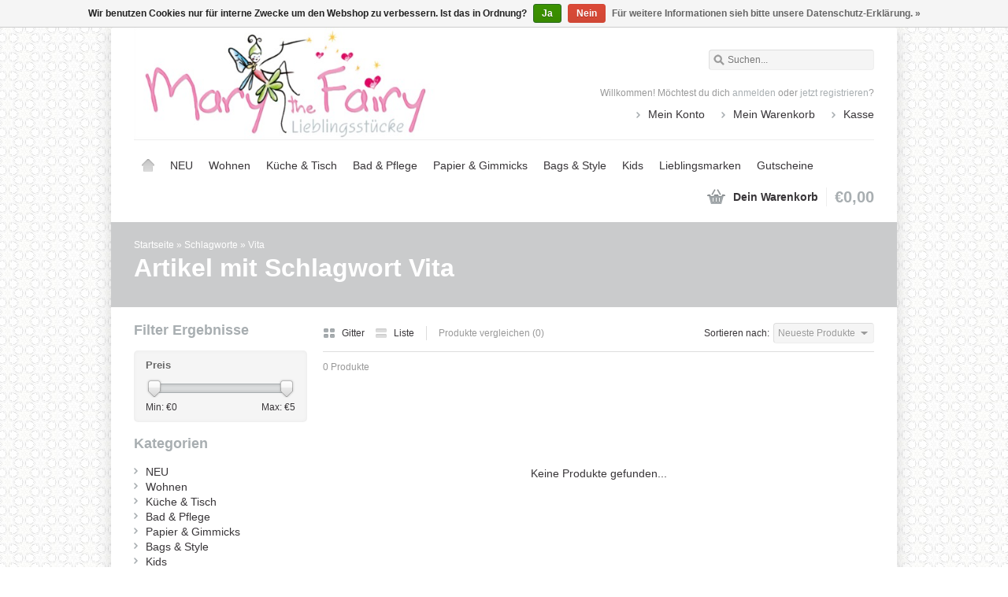

--- FILE ---
content_type: text/html;charset=utf-8
request_url: https://www.marythefairy.at/tags/vita/
body_size: 5025
content:
<!DOCTYPE html>
<html lang="de">
    <head>
        <meta charset="utf-8"/>
<!-- [START] 'blocks/head.rain' -->
<!--

  (c) 2008-2026 Lightspeed Netherlands B.V.
  http://www.lightspeedhq.com
  Generated: 31-01-2026 @ 05:38:55

-->
<link rel="canonical" href="https://www.marythefairy.at/tags/vita/"/>
<link rel="alternate" href="https://www.marythefairy.at/index.rss" type="application/rss+xml" title="Neue Produkte"/>
<link href="https://cdn.webshopapp.com/assets/cookielaw.css?2025-02-20" rel="stylesheet" type="text/css"/>
<meta name="robots" content="noodp,noydir"/>
<meta name="google-site-verification" content="hz6uLhH75ZCyCqTCLByawnXcSpkIRXX9HISEKl9Q3xg"/>
<meta property="og:url" content="https://www.marythefairy.at/tags/vita/?source=facebook"/>
<meta property="og:site_name" content="Mary the Fairy"/>
<meta property="og:title" content="Vita"/>
<meta property="og:description" content="Skandinavischer Lifestyle zum Schenken, Wohnen und Dekorieren. Online und in unserem Laden in der Schönbrunner Str. 282 in Wien. Hier kannst du in Ruhe stöber"/>
<!--[if lt IE 9]>
<script src="https://cdn.webshopapp.com/assets/html5shiv.js?2025-02-20"></script>
<![endif]-->
<!-- [END] 'blocks/head.rain' -->
        <meta name="description" content="Skandinavischer Lifestyle zum Schenken, Wohnen und Dekorieren. Online und in unserem Laden in der Schönbrunner Str. 282 in Wien. Hier kannst du in Ruhe stöber" />
        <meta name="keywords" content="Vita, Trockenblumen Wien, Dried Flowers, Trockenblumen kaufen, Onlineshop Österreich, österreichischer Online-Shop, Österreich, online, Webshop, online einkaufen, Weihnachtsgeschenke, Weihnachtsgeschenke bestellen, Wien, aus Österreich, Einkaufen" />
        <meta name="viewport" content="width=1024" />
        <link rel="shortcut icon" href="https://cdn.webshopapp.com/shops/25593/themes/20578/assets/favicon.ico?20230127172332" type="image/x-icon" />
                <link rel="stylesheet" href="https://cdn.webshopapp.com/shops/25593/themes/20578/assets/stylesheet.css?2025013115191620200819124649" />
        <link rel="stylesheet" href="https://cdn.webshopapp.com/shops/25593/themes/20578/assets/settings.css?2025013115191620200819124649" />
        <link rel="stylesheet" href="https://cdn.webshopapp.com/assets/jquery-fancybox-2-1-4.css?2025-02-20" />
        <link rel="stylesheet" href="https://cdn.webshopapp.com/assets/jquery-fancybox-2-1-4-thumbs.css?2025-02-20" />
        <link rel="stylesheet" href="https://cdn.webshopapp.com/shops/25593/themes/20578/assets/custom.css?2025013115191620200819124649" />
        <script src="https://cdn.webshopapp.com/assets/jquery-1-9-1.js?2025-02-20"></script>
        <script src="https://cdn.webshopapp.com/assets/jquery-migrate-1-1-1.js?2025-02-20"></script>
        <script src="https://cdn.webshopapp.com/assets/jquery-ui-1-10-1.js?2025-02-20"></script>
        <script src="https://cdn.webshopapp.com/assets/jquery-fancybox-2-1-4.js?2025-02-20"></script>
        <script src="https://cdn.webshopapp.com/assets/jquery-fancybox-2-1-4-thumbs.js?2025-02-20"></script>
        <script src="https://cdn.webshopapp.com/assets/jquery-zoom-1-7-0.js?2025-02-20"></script>
        <script src="https://cdn.webshopapp.com/assets/jquery-jcarousel-0-3-0.js?2025-02-20"></script>
        <script src="https://cdn.webshopapp.com/shops/25593/themes/20578/assets/playful.js?2025013115191620200819124649"></script>
    </head>
    <body>
        <div id="gridsystem" class="hide"></div>

        <div class="wrapper layout-fixed border-none">
            <div class="header clearfix">
                <div class="container">
                    <a href="https://www.marythefairy.at/" class="logo" title="Mary the Fairy - Lieblingsstücke. Schönes für dein Zuhause">
                             <img src="https://cdn.webshopapp.com/shops/25593/themes/20578/assets/marythefairy-logo2c.png?2025013115191620200819124649" alt="Mary the Fairy - Lieblingsstücke. Schönes für dein Zuhause" />
                    </a>
                    <div class="topnav">
                        <div class="search tui clearfix">
                            <form action="https://www.marythefairy.at/search/" method="get">
                                <input type="text" name="q" autocomplete="off" value="" placeholder="Suchen..." x-webkit-speech="x-webkit-speech" />
                            </form>
                        </div>
                        <div class="autocomplete">
                            <div class="arrow"></div>
                            <div class="products products-livesearch"></div>
                            <div class="more"><a href="#">Alle Ergebnisse anzeigen <span>(0)</span></a></div>
                            <div class="notfound">Keine Produkte gefunden...</div>
                        </div>
                                                                    </div>
                    <div class="shopnav">
                                                    <p>Willkommen! Möchtest du dich <a href="https://www.marythefairy.at/account/">anmelden</a> oder <a href="https://www.marythefairy.at/account/register/">jetzt registrieren</a>?</p>
                                                <ul>
                            <li><a href="https://www.marythefairy.at/account/" title="Mein Konto">Mein Konto</a></li>
                            <li><a href="https://www.marythefairy.at/cart/" title="Mein Warenkorb">Mein Warenkorb</a></li>
                            <li><a href="https://www.marythefairy.at/checkout/" title="Kasse">Kasse</a></li>
                        </ul>
                    </div>
                    <div class="categories">
                      <ul class="clearfix" style="max-width:940px;height:72px;">
                            <li class="home"><a href="https://www.marythefairy.at/" title="Startseite">Startseite</a></li>
                                                      <li><a href="https://www.marythefairy.at/neu/" class="main" style="font-size:14px;" title="NEU">NEU</a>
                                                                    </li>
                                                      <li><a href="https://www.marythefairy.at/wohnen/" class="main" style="font-size:14px;" title="Wohnen">Wohnen</a>
                                                                            <ul>
                                            <li class="arrow"></li>
                                                                                        <li><a href="https://www.marythefairy.at/wohnen/quilts-decken/" class="ellipsis" title="Quilts &amp; Decken">Quilts &amp; Decken </a>
                                                                                                    </li>
                                                                                        <li><a href="https://www.marythefairy.at/wohnen/kissen/" class="ellipsis" title="Kissen">Kissen </a>
                                                                                                    </li>
                                                                                        <li><a href="https://www.marythefairy.at/wohnen/deko-schoenes/" class="ellipsis" title="Deko &amp; Schönes">Deko &amp; Schönes </a>
                                                                                                    </li>
                                                                                        <li><a href="https://www.marythefairy.at/wohnen/schilder-rahmen/" class="ellipsis" title="Schilder &amp; Rahmen">Schilder &amp; Rahmen </a>
                                                                                                    </li>
                                                                                        <li><a href="https://www.marythefairy.at/wohnen/aufbewahrung/" class="ellipsis" title="Aufbewahrung">Aufbewahrung </a>
                                                                                                    </li>
                                                                                        <li><a href="https://www.marythefairy.at/wohnen/lampen/" class="ellipsis" title="Lampen">Lampen </a>
                                                                                                    </li>
                                                                                        <li><a href="https://www.marythefairy.at/wohnen/garten-strand/" class="ellipsis" title="Garten &amp; Strand">Garten &amp; Strand </a>
                                                                                                    </li>
                                                                                        <li><a href="https://www.marythefairy.at/wohnen/teppiche/" class="ellipsis" title="Teppiche">Teppiche </a>
                                                                                                    </li>
                                                                                    </ul>
                                                                    </li>
                                                      <li><a href="https://www.marythefairy.at/kueche-tisch/" class="main" style="font-size:14px;" title="Küche &amp; Tisch">Küche &amp; Tisch</a>
                                                                            <ul>
                                            <li class="arrow"></li>
                                                                                        <li><a href="https://www.marythefairy.at/kueche-tisch/porzellan-keramik-glas/" class="ellipsis" title="Porzellan, Keramik, Glas">Porzellan, Keramik, Glas </a>
                                                                                                    </li>
                                                                                        <li><a href="https://www.marythefairy.at/kueche-tisch/melamin/" class="ellipsis" title="Melamin">Melamin </a>
                                                                                                    </li>
                                                                                        <li><a href="https://www.marythefairy.at/kueche-tisch/kuechen-u-tischwaesche/" class="ellipsis" title="Küchen- u. Tischwäsche">Küchen- u. Tischwäsche </a>
                                                                                                    </li>
                                                                                        <li><a href="https://www.marythefairy.at/kueche-tisch/hausrat-kueche/" class="ellipsis" title="Hausrat &amp; Küche">Hausrat &amp; Küche </a>
                                                                                                    </li>
                                                                                    </ul>
                                                                    </li>
                                                      <li><a href="https://www.marythefairy.at/bad-pflege/" class="main" style="font-size:14px;" title="Bad &amp; Pflege">Bad &amp; Pflege</a>
                                                                            <ul>
                                            <li class="arrow"></li>
                                                                                        <li><a href="https://www.marythefairy.at/bad-pflege/hamamtuecher/" class="ellipsis" title="Hamamtücher">Hamamtücher </a>
                                                                                                    </li>
                                                                                    </ul>
                                                                    </li>
                                                      <li><a href="https://www.marythefairy.at/papier-gimmicks/" class="main" style="font-size:14px;" title="Papier &amp; Gimmicks">Papier &amp; Gimmicks</a>
                                                                            <ul>
                                            <li class="arrow"></li>
                                                                                        <li><a href="https://www.marythefairy.at/papier-gimmicks/rund-ums-naehen/" class="ellipsis" title="Rund ums Nähen">Rund ums Nähen </a>
                                                                                                    </li>
                                                                                        <li><a href="https://www.marythefairy.at/papier-gimmicks/papier-bastelspass/" class="ellipsis" title="Papier &amp; Bastelspaß">Papier &amp; Bastelspaß </a>
                                                                                                    </li>
                                                                                        <li><a href="https://www.marythefairy.at/papier-gimmicks/mitbringsel-und-nettigkeiten/" class="ellipsis" title="Mitbringsel und Nettigkeiten">Mitbringsel und Nettigkeiten </a>
                                                                                                    </li>
                                                                                    </ul>
                                                                    </li>
                                                      <li><a href="https://www.marythefairy.at/bags-style/" class="main" style="font-size:14px;" title="Bags &amp; Style">Bags &amp; Style</a>
                                                                            <ul>
                                            <li class="arrow"></li>
                                                                                        <li><a href="https://www.marythefairy.at/bags-style/taschen-taeschchen/" class="ellipsis" title="Taschen &amp; Täschchen">Taschen &amp; Täschchen </a>
                                                                                                    </li>
                                                                                        <li><a href="https://www.marythefairy.at/bags-style/schmuck-accessoires/" class="ellipsis" title="Schmuck &amp; Accessoires">Schmuck &amp; Accessoires </a>
                                                                                                    </li>
                                                                                    </ul>
                                                                    </li>
                                                      <li><a href="https://www.marythefairy.at/kids/" class="main" style="font-size:14px;" title="Kids">Kids</a>
                                                                            <ul>
                                            <li class="arrow"></li>
                                                                                        <li><a href="https://www.marythefairy.at/kids/kinderdecken-und-kissen/" class="ellipsis" title="Kinderdecken und -kissen">Kinderdecken und -kissen </a>
                                                                                                    </li>
                                                                                        <li><a href="https://www.marythefairy.at/kids/spiel-spass/" class="ellipsis" title="Spiel &amp; Spaß">Spiel &amp; Spaß </a>
                                                                                                    </li>
                                                                                        <li><a href="https://www.marythefairy.at/kids/schoenes-fuers-kinderzimmer/" class="ellipsis" title="Schönes fürs Kinderzimmer">Schönes fürs Kinderzimmer </a>
                                                                                                    </li>
                                                                                    </ul>
                                                                    </li>
                                                      <li><a href="https://www.marythefairy.at/lieblingsmarken/" class="main" style="font-size:14px;" title="Lieblingsmarken">Lieblingsmarken</a>
                                                                            <ul>
                                            <li class="arrow"></li>
                                                                                        <li><a href="https://www.marythefairy.at/lieblingsmarken/aspegren/" class="ellipsis" title="Aspegren">Aspegren </a>
                                                                                                    </li>
                                                                                        <li><a href="https://www.marythefairy.at/lieblingsmarken/house-doctor/" class="ellipsis" title="House Doctor">House Doctor </a>
                                                                                                    </li>
                                                                                        <li><a href="https://www.marythefairy.at/lieblingsmarken/ib-laursen/" class="ellipsis" title="IB Laursen">IB Laursen </a>
                                                                                                            <ul>
                                                                                                                        <li><a href="https://www.marythefairy.at/lieblingsmarken/ib-laursen/geschirr/" class="ellipsis" title="Geschirr">Geschirr </a></li>
                                                                                                                        <li><a href="https://www.marythefairy.at/lieblingsmarken/ib-laursen/dekoration/" class="ellipsis" title="Dekoration">Dekoration </a></li>
                                                                                                                        <li><a href="https://www.marythefairy.at/lieblingsmarken/ib-laursen/textilien/" class="ellipsis" title="Textilien">Textilien </a></li>
                                                                                                                    </ul>
                                                                                                    </li>
                                                                                        <li><a href="https://www.marythefairy.at/lieblingsmarken/bloomingville/" class="ellipsis" title="Bloomingville">Bloomingville </a>
                                                                                                    </li>
                                                                                        <li><a href="https://www.marythefairy.at/lieblingsmarken/rice/" class="ellipsis" title="Rice">Rice </a>
                                                                                                    </li>
                                                                                        <li><a href="https://www.marythefairy.at/lieblingsmarken/maileg/" class="ellipsis" title="Maileg">Maileg </a>
                                                                                                    </li>
                                                                                        <li><a href="https://www.marythefairy.at/lieblingsmarken/david-fussenegger/" class="ellipsis" title="David Fussenegger">David Fussenegger </a>
                                                                                                    </li>
                                                                                    </ul>
                                                                    </li>
                                                      <li><a href="https://www.marythefairy.at/gutscheine/" class="main" style="font-size:14px;" title="Gutscheine">Gutscheine</a>
                                                                    </li>
                                                                                </ul>
                    </div>
                    <div class="cart">
                        <a href="https://www.marythefairy.at/cart/" title="Mein Warenkorb">
                            <i></i>
                            <small>Dein Warenkorb</small>
                            <strong>€0,00</strong>
                        </a>
                                            </div>
                </div>
            </div>

            
            <div class="heading">
  <div class="box-border box-border-top"></div>
  <div class="box-border box-border-bottom"></div>
  <div class="container">
    <div class="breadcrumbs">
      <a href="https://www.marythefairy.at/" title="Startseite">Startseite</a>
              &raquo; <a href="https://www.marythefairy.at/tags/">Schlagworte</a>
              &raquo; <a href="https://www.marythefairy.at/tags/vita/">Vita</a>
          </div>
        <h1>Artikel mit Schlagwort Vita</h1>
  </div>
</div>
<div class="template-content template-collection">
  <div class="sidebar sidebar-left clearfix">
    <div class="sidebar-main">
            <div class="collection-options clearfix">
        <div class="collection-options-mode">
          <a href="https://www.marythefairy.at/tags/vita/" class="button-grid icon icon-16 active">
            <span class="icon-icon icon-icon-grid"></span>
            Gitter
          </a>
          <a href="https://www.marythefairy.at/tags/vita/?mode=list" class="button-list icon icon-16">
            <span class="icon-icon icon-icon-list"></span>
            Liste
          </a>
        </div>
        <div class="collection-options-compare">
          <a href="https://www.marythefairy.at/compare/" title="Produkte vergleichen">Produkte vergleichen (0)</a>
        </div>
        <div class="collection-options-sort">
          <span class="label">Sortieren nach:</span>
          <div class="tui-dropdown">
            <span>Neueste Produkte</span>
            <ul>
                              <li><a href="https://www.marythefairy.at/tags/vita/?sort=popular" title="Am meisten angesehen">Am meisten angesehen</a></li>
                              <li><a href="https://www.marythefairy.at/tags/vita/" title="Neueste Produkte">Neueste Produkte</a></li>
                              <li><a href="https://www.marythefairy.at/tags/vita/?sort=lowest" title="Niedrigster Preis">Niedrigster Preis</a></li>
                              <li><a href="https://www.marythefairy.at/tags/vita/?sort=highest" title="Höchster Preis">Höchster Preis</a></li>
                              <li><a href="https://www.marythefairy.at/tags/vita/?sort=asc" title="Name aufsteigend">Name aufsteigend</a></li>
                              <li><a href="https://www.marythefairy.at/tags/vita/?sort=desc" title="Name absteigend">Name absteigend</a></li>
                          </ul>
          </div>
        </div>
              </div>
      <div class="collection-nav clearfix">
        <div class="collection-nav-total">0 Produkte</div>
      </div>
      <div id="collectionProductsContainer">
              <div class="products products-grid clearfix">
      <div class="products-loader">Loading...</div>
              <div class="products-empty">Keine Produkte gefunden...</div>
                </div>
        </div>

                  <span class="shippingreturn-de">
        * Inkl. MwSt. zzgl. <a href="https://www.marythefairy.at/service/shipping-returns/" target="_blank">Versandkosten</a>
      </span>        
          </div>
    <div class="sidebar-side">
        <form action="https://www.marythefairy.at/tags/vita/" method="get" id="filter_form">
    <input type="hidden" name="mode" value="grid" id="filter_form_mode" />
    <input type="hidden" name="limit" value="24" id="filter_form_limit" />
    <input type="hidden" name="sort" value="newest" id="filter_form_sort" />
    <input type="hidden" name="max" value="5" id="filter_form_max" />
    <input type="hidden" name="min" value="0" id="filter_form_min" />
    <div class="sidebar-box">
      <h2>Filter Ergebnisse</h2>
            <div class="sidebar-box-filter">
        <h4>Preis</h4>
        <div class="sidebar-filter">
          <div class="sidebar-filter-slider">
            <div id="collection-filter-price" class=""></div>
          </div>
          <div class="sidebar-filter-range clearfix">
            <div class="min">Min: €<span>0</span></div>
            <div class="max">Max: €<span>5</span></div>
          </div>
        </div>
      </div>
          </div>
  </form>

  <script type="text/javascript">
    $(function(){
      $('#filter_form input, #filter_form select').change(function(){
        $(this).closest('form').submit();
      });

      $("#collection-filter-price").slider({
        range: true,
        min: 0,
        max: 5,
        values: [0, 5],
        step: 1,
        slide: function( event, ui){
          $('.sidebar-filter-range .min span').html(ui.values[0]);
          $('.sidebar-filter-range .max span').html(ui.values[1]);

          $('#filter_form_min').val(ui.values[0]);
          $('#filter_form_max').val(ui.values[1]);
        },
        stop: function(event, ui){
          $('#filter_form').submit();
        }
      });
    });
  </script>
<div class="sidebar-box">
  <h2>Kategorien</h2>
  <ul>
           <li><span class="arrow"></span><a href="https://www.marythefairy.at/neu/" title="NEU">NEU </a>
            </li>
           <li><span class="arrow"></span><a href="https://www.marythefairy.at/wohnen/" title="Wohnen">Wohnen </a>
            </li>
           <li><span class="arrow"></span><a href="https://www.marythefairy.at/kueche-tisch/" title="Küche &amp; Tisch">Küche &amp; Tisch </a>
            </li>
           <li><span class="arrow"></span><a href="https://www.marythefairy.at/bad-pflege/" title="Bad &amp; Pflege">Bad &amp; Pflege </a>
            </li>
           <li><span class="arrow"></span><a href="https://www.marythefairy.at/papier-gimmicks/" title="Papier &amp; Gimmicks">Papier &amp; Gimmicks </a>
            </li>
           <li><span class="arrow"></span><a href="https://www.marythefairy.at/bags-style/" title="Bags &amp; Style">Bags &amp; Style </a>
            </li>
           <li><span class="arrow"></span><a href="https://www.marythefairy.at/kids/" title="Kids">Kids </a>
            </li>
           <li><span class="arrow"></span><a href="https://www.marythefairy.at/lieblingsmarken/" title="Lieblingsmarken">Lieblingsmarken </a>
            </li>
           <li><span class="arrow"></span><a href="https://www.marythefairy.at/gutscheine/" title="Gutscheine">Gutscheine </a>
            </li>
      </ul>
</div>
  <div class="sidebar-box recent">
    <h2>Zuletzt angesehen <a href="https://www.marythefairy.at/recent/clear/" title="Löschen">Löschen</a></h2>
          <div class="products products-sidebar">
      <div class="products-loader">Loading...</div>
                </div>
    </div>
    </div>
  </div>
</div>

            
                            <div id="newsletterbar">
                    <div class="box-border box-border-top"></div>
                    <div class="inner">
                        <form id="form-newsletter" action="https://www.marythefairy.at/account/newsletter/" method="post">
                            <input type="hidden" name="key" value="09108e010aab8aa1272eb9d1a114ffcc" />
                            <label for="newsletter-email"><span>Möchtest du auf dem Laufenden bleiben?</span> Newsletter:</label>
                            <input type="text" name="email" id="newsletter-email" value="" placeholder="E-Mail-Adresse" />
                            <button type="submit">Abonnieren</button>
                        </form>
                    </div>
                    <div class="box-border box-border-bottom"></div>
                </div>
            
            <div class="footer">
                <div class="footer-nav grid  clearfix">
                    <div class="grid-4">
                        <h4>Informationen</h4>
                        <ul>
                                                                              <li><a href="https://www.marythefairy.at/service/about/" title="Impressum">Impressum</a></li>
                                                                                                                                                                                                                                                              <li><a href="https://www.marythefairy.at/service/payment-methods/" title="Zahlungsarten">Zahlungsarten</a></li>
                                                                                                                                                                                                                                                              <li><a href="https://www.marythefairy.at/service/wwwmarythefairyatservice/" title="Öffnungszeiten Mary the Fairy und LieblingsEis">Öffnungszeiten Mary the Fairy und LieblingsEis</a></li>
                                                                                                        <li><a href="https://www.marythefairy.at/service/standort-laden/" title="Standort Laden">Standort Laden</a></li>
                                                                          </ul>
                    </div>
                    <div class="grid-4">
                                                                  </div>
                    <div class="grid-4">
                        <h4>Mein Konto</h4>
                        <ul>
                            <li><a href="https://www.marythefairy.at/account/information/" title="Benutzerkonto Information">Benutzerkonto Information</a></li>
                            <li><a href="https://www.marythefairy.at/account/orders/" title="Meine Bestellungen">Meine Bestellungen</a></li>
                                                        <li><a href="https://www.marythefairy.at/account/wishlist/" title="Mein Wunschzettel">Mein Wunschzettel</a></li>
                            <li><a href="https://www.marythefairy.at/account/newsletters/" title="Newsletter">Newsletter</a></li>
                                                    </ul>
                    </div>
                    <div class="grid-4 grid-4-last">
                        <h4>Kundendienst</h4>
                        <ul>
                                                                                                                                        <li><a href="https://www.marythefairy.at/service/general-terms-conditions/" title="AGB"}>AGB</a></li>
                                                                                                              <li><a href="https://www.marythefairy.at/service/disclaimer/" title="Widerrufsbelehrung und -formular"}>Widerrufsbelehrung und -formular</a></li>
                                                                                                              <li><a href="https://www.marythefairy.at/service/privacy-policy/" title="Datenschutz"}>Datenschutz</a></li>
                                                                                                                                                                    <li><a href="https://www.marythefairy.at/service/shipping-returns/" title="Versandbedingungen und Rücksendungen"}>Versandbedingungen und Rücksendungen</a></li>
                                                                                                              <li><a href="https://www.marythefairy.at/service/" title="Kontakt"}>Kontakt</a></li>
                                                                                                              <li><a href="https://www.marythefairy.at/sitemap/" title="Sitemap"}>Sitemap</a></li>
                                                                                                                                                                                          </ul>
                    </div>
                </div>
                       
                                <div class="footer-payment">
                    <a href="https://www.marythefairy.at/service/payment-methods/" title="Zahlungsarten">
                                                    <img src="https://cdn.webshopapp.com/assets/icon-payment-maestro.png?2025-02-20" title="Maestro" alt="Maestro" />
                                                    <img src="https://cdn.webshopapp.com/assets/icon-payment-cash.png?2025-02-20" title="Cash" alt="Cash" />
                                                    <img src="https://cdn.webshopapp.com/assets/icon-payment-banktransfer.png?2025-02-20" title="Bank transfer" alt="Bank transfer" />
                                                    <img src="https://cdn.webshopapp.com/assets/icon-payment-paypalcp.png?2025-02-20" title="PayPal" alt="PayPal" />
                                                    <img src="https://cdn.webshopapp.com/assets/icon-payment-debitcredit.png?2025-02-20" title="Debit or Credit Card" alt="Debit or Credit Card" />
                                            </a>
                </div>
                <div class="footer-copyright">
                    &copy; Copyright 2026 Mary the Fairy<br />
                                            Powered by
                                                    <a href="https://www.lightspeedhq.de/" title="Lightspeed" target="_blank">Lightspeed</a>
                                                                                        </div>
            </div>
        </div>

        <script type="text/javascript">
        var searchUrl = 'https://www.marythefairy.at/search/';
        </script>

        <!-- [START] 'blocks/body.rain' -->
<script>
(function () {
  var s = document.createElement('script');
  s.type = 'text/javascript';
  s.async = true;
  s.src = 'https://www.marythefairy.at/services/stats/pageview.js';
  ( document.getElementsByTagName('head')[0] || document.getElementsByTagName('body')[0] ).appendChild(s);
})();
</script>
  <div class="wsa-cookielaw">
            Wir benutzen Cookies nur für interne Zwecke um den Webshop zu verbessern. Ist das in Ordnung?
      <a href="https://www.marythefairy.at/cookielaw/optIn/" class="wsa-cookielaw-button wsa-cookielaw-button-green" rel="nofollow" title="Ja">Ja</a>
      <a href="https://www.marythefairy.at/cookielaw/optOut/" class="wsa-cookielaw-button wsa-cookielaw-button-red" rel="nofollow" title="Nein">Nein</a>
      <a href="https://www.marythefairy.at/service/privacy-policy/" class="wsa-cookielaw-link" rel="nofollow" title="Für weitere Informationen sieh bitte unsere Datenschutz-Erklärung.">Für weitere Informationen sieh bitte unsere Datenschutz-Erklärung. &raquo;</a>
      </div>
<!-- [END] 'blocks/body.rain' -->
    </body>
</html>

--- FILE ---
content_type: text/javascript;charset=utf-8
request_url: https://www.marythefairy.at/services/stats/pageview.js
body_size: -412
content:
// SEOshop 31-01-2026 05:38:57